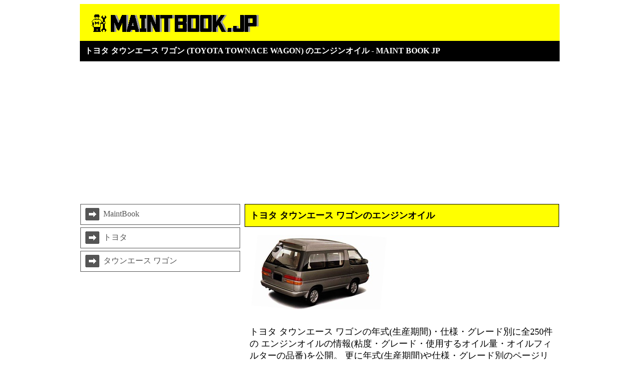

--- FILE ---
content_type: text/html
request_url: https://maintbook.jp/toyota/townace-wagon/index.html
body_size: 51704
content:
<!DOCTYPE html>
<html lang="ja">
<head>
<title>トヨタ タウンエース ワゴン (TOYOTA TOWNACE WAGON) のエンジンオイル - MAINT BOOK JP</title>
<META charset="UTF-8">
<META name="keyword" content="トヨタ,タウンエース ワゴン,エンジンオイル,油量,フィルター交換,規格,品番,エレメント,粘度,グレード,純正,TOYOTA,TOWNACE WAGON">
<META name="description" content="トヨタ タウンエース ワゴンのエンジンオイル。トヨタ タウンエース ワゴン(TOWNACE WAGON)のエンジンオイル交換時の使用量、オイルフィルター交換時の、
オイル量、推奨されているオイルのグレード、粘度、規格の一覧と純正オイルフィルターの規格品番、エンジンの諸元などの情報を
グレードと年式別に公開しています。">
<META name="viewport" content="width=device-width">
<link rel="icon" href="https://maintbook.jp/favicon.ico">
<link rel="apple-touch-icon" sizes="180x180" href="https://maintbook.jp/apple-touch-icon.png">
<link rel="icon" type="image/png" href="https://maintbook.jp/android-touch-icon.png" sizes="192x192">
<link rel="parent" href="https://maintbook.jp/toyota/index.html" title="トヨタ">
<META name="robots" content="index,follow">
<link rel="next" href="https://maintbook.jp/toyota/townace-wagon/index2.html">
<meta property="og:locale" content="ja_JP" />
<meta property="og:type" content="article" />
<meta property="og:title" content="トヨタ タウンエース ワゴン (TOYOTA TOWNACE WAGON) のエンジンオイル - MAINT BOOK JP" />
<meta property="og:description" content="トヨタ タウンエース ワゴンのエンジンオイル。トヨタ タウンエース ワゴン(TOWNACE WAGON)のエンジンオイル交換時の使用量、オイルフィルター交換時の、
オイル量、推奨されているオイルのグレード、粘度、規格の一覧と純正オイルフィルターの規格品番、エンジンの諸元などの情報を
グレードと年式別に公開しています。" />
<meta property="og:url" content="https://maintbook.jp/toyota/townace-wagon/index.html" />
<meta property="og:site_name" content="MAINT BOOK JP" />


<script>
 (adsbygoogle = window.adsbygoogle || []).push({
    google_ad_client: "ca-pub-6603889492514654",
    enable_page_level_ads: true
  });
</script>

<style type="text/css">
<!--

/*本文テキスト関連ここから*/
a:link {	text-decoration: none;	}
a:visited {	text-decoration: none;	}
a:hover {	text-decoration: none;	}
a:active {	text-decoration: none;	}
a span {	visibility: hidden; font-size: 0px;	}

hr {	clear: both;	}

#wraper	{	margin:	auto;	padding: 0px;	width:98%;	min-width: 320px;	}
#L_view {	margin: 0;	float:	left;	width: 100%;	}
#R_view {	margin: 0;	float:	left;	width: 100%;	}

.RR_view {	float: right; margin: 0; padding: 0; width: 100%;	}
.RL_view {	float: left; margin: 0; padding: 0; width: 100%;	}

#TTA	{	width: 100%;	padding: 10px 10px;	min-width: 310px;	margin: 0px;	background: yellow;	width: 98%;}
.tim {visibility: hidden; width: 0px; height: 0px; }
#TTB	{	width: 100%;	padding: 10px 10px;	min-width: 310px;	margin: 0px;	background: black;	width: 98%;	color: white;	font-size:	1.0em;}

#footer {	width: 100%;	clear: both;	}
#footer p	{	font-size: 12px;	text-align: center;	}

.mdl_img {	width: 300px;	height: 150px;	}
.LBA {	margin: 10px 0px; width: 100%; padding: 1px;}
.LBA p { margin: 5px 0px; background-color: white; border: solid #555555 1px; color: #555555; padding: 5px; }
.LBA a { display: block; color: #555555; text-decoration: none; }
.LBA img { vertical-align: middle;}

.ST1	{ clear: both; margin: 16px 0px; padding: 10px; font-size: 18px; border: solid 1px #000000; color: #000000; background-color: #ffff00;	}
.ST2	{ clear: both; font-size: 16px; font-weight: bold;	}
.ST3	{ clear: both; margin: 16px 0px 0px; padding: 10px; font-size: 18px; color: #ffffff; background-color: #000000;	}

.com1	{ clear: both; padding: 10px;	font-size: 18px;}
.com2	{ clear: both; padding: 0px 10px;	font-size: 14px;	color: #555555;	}
.com3	{ padding: 0px 5px; background-color: #cccccc; font-size: 16px; }
.AT1	{ padding: 0px 10px;	font-size: 14px;	color: #ff0000;	}
.LK1	{ padding: 0px 10px;	font-size: 14px;	font-weight: bold;}

.TBL1 {min-width: 315px; margin: 0px;	border-collapse: collapse;	empty-cells: show; border-spacing: 0px;}
.TBL1 th { border: 1px solid #000000; padding: 5px 5px;	font-size: 14px;	text-align: right;	background-color: #cccccc}
.TBL1 td { border: 1px solid #000000; padding: 5px 5px;	font-size: 14px;	text-align: left;}

.TBL2 {min-width: 315px; margin: 0px;	border-collapse: collapse;	empty-cells: show; border-spacing: 0px;}
.TBL2 thead th { border: 1px solid #000000; padding: 5px 5px;	font-size: 14px;	text-align: center;	background-color: #cccccc}
.TBL2 tbody th { border: 1px solid #000000; padding: 5px 5px;	font-size: 14px;	text-align: left;}
.TBL2 td { border: 1px solid #000000; padding: 5px 5px;	font-size: 14px;	text-align: left;}
.TBL2 caption {	text-align: left;	}
.TBL2 a { font-weight: bold;	}
.bl_t { color: #0000ff; }
.rd_t { color: #ff0000; }

.PL1 {	width: 315px; float: left; }
.PL2 {	width: 315px; float: left; text-align: right; }

.test {clear: both;}
.test p{margin: 1px; font-size: 10px;	}

#qr_box {	margin: 0px;	border: solid 1px #224444;	padding: 1;	min-height: 200px;	background-color: #ffffff;	}
#AD1 {	width: 100%;	height: 250px;	padding: 0;	margin: 10px 0px;	}
#AD2 {	width: 100%;	height: 250px;	padding: 0;	margin: 10px 0px;	}
#AD3 {	width: 100%;	height: 500px;	padding: 0;	margin: 10px 0px;	}
#ADL1 {	clear: both;	width: 100%;	height: 100px;	padding: 0;	margin: 10px 0px;	}
#ADL2 {	clear: both;	width: 100%;	height: 100px;	padding: 0;	margin: 10px 0px;	}

@media only screen and (min-width:	720px){
#wraper	{	margin: auto;	width: 720px;	padding: 0px;}

#L_view {	float:	left;	width: 320px;}
#R_view {	float:	left;	width: 390px;}
.RR_view {	float: right; width: 390px; }
.RL_view {	float: left; width: 390px; }


.tim {visibility: visible; width: 50px; height: 50px;}

#LBA { width: 320px;	}

#AD2 {	width: 320px;	}

.TBL1 {float: left;}
.TBL2 {width: 390px;}

.PL1 { float: left; }
.PL2 { float: right; text-align: right; }
}

@media only screen and (min-width:	960px){
#wraper	{	margin: auto;	width: 960px;	padding: 0px;}

#L_view {	float:	left;	width: 320px;}
#R_view {	float:	right;	width: 630px;}
.RR_view {	float: right; width: 315px;}
.RL_view {	float: left; width: 315px;}
.TBL2 {width: 630px;}

}


-->
</style>

<script async src="https://fundingchoicesmessages.google.com/i/pub-6603889492514654?ers=1" nonce="PUox_Hjlfh9jGN-GOVZD_A"></script><script nonce="PUox_Hjlfh9jGN-GOVZD_A">(function() {function signalGooglefcPresent() {if (!window.frames['googlefcPresent']) {if (document.body) {const iframe = document.createElement('iframe'); iframe.style = 'width: 0; height: 0; border: none; z-index: -1000; left: -1000px; top: -1000px;'; iframe.style.display = 'none'; iframe.name = 'googlefcPresent'; document.body.appendChild(iframe);} else {setTimeout(signalGooglefcPresent, 0);}}}signalGooglefcPresent();})();</script>

</head>

<body oncontextmenu="return false;">
<div id="wraper">
<div id=TTA>
<img class="tim" src="https://maintbook.jp/logo/t_icon_1.gif" alt="アイコン　ロゴ"><img src="https://maintbook.jp/logo/logo_300x50_2.gif" alt="タイトル　ロゴ">
</div>
<h1 id=TTB>
トヨタ タウンエース ワゴン (TOYOTA TOWNACE WAGON) のエンジンオイル - MAINT BOOK JP</h1>
<div id="AD1"><!-- MB_TOP -->
<ins class="adsbygoogle"
     style="display:block"
     data-ad-client="ca-pub-6603889492514654"
     data-ad-slot="6205396295"
     data-ad-format="auto"
     data-full-width-responsive="true"></ins>
<script>
     (adsbygoogle = window.adsbygoogle || []).push({});
</script></div>
<div id="L_view">
<div class="LBA">
<p><a href="https://maintbook.jp/index.html" title="MaintBook"><img class="ar_img" src="https://maintbook.jp/logo/arrow.png" alt="">MaintBook</a></p>
<p><a href="https://maintbook.jp/toyota/index.html" title="トヨタ 車のエンジンオイル"><img class="ar_img" src="https://maintbook.jp/logo/arrow.png" alt="">トヨタ</a></p>
<p><a href="https://maintbook.jp/toyota/townace-wagon/index.html" title="トヨタ タウンエース ワゴン のエンジンオイル"><img class="ar_img" src="https://maintbook.jp/logo/arrow.png" alt="">タウンエース ワゴン</a></p>
</div>
<div id="AD2"><!-- MB_MID -->
<ins class="adsbygoogle"
     style="display:block"
     data-ad-client="ca-pub-6603889492514654"
     data-ad-slot="3004517882"
     data-ad-format="auto"
     data-full-width-responsive="true"></ins>
<script>
     (adsbygoogle = window.adsbygoogle || []).push({});
</script></div>
</div>
<div id="R_view">
<h2 class="ST1">トヨタ タウンエース ワゴンのエンジンオイル</h2>
<img src="../../../mdl_img/TOYOTA/TOWNACE-WAGON.jpg" alt="" class="mdl_img">
<!--./mdl_img/TOYOTA/TOWNACE-WAGON.jpg--><p class="com1">トヨタ タウンエース ワゴンの年式(生産期間)・仕様・グレード別に全250件の
エンジンオイルの情報(粘度・グレード・使用するオイル量・オイルフィルターの品番)を公開。
更に年式(生産期間)や仕様・グレード別のページリンクより詳細ページにて、
エンジンオイルの粘度やグレードの詳細な情報とエンジンオイル交換時、
オイルフィルター(オイルエレメント)交換時のオイル量などエンジンオイルに関する情報を
公開しています。</p>
<h3 class="ST1">年式(生産期間)別 トヨタ タウンエース ワゴンのエンジンオイル</h3>
<p class="com1">全250件のトヨタ タウンエース ワゴンの年式(生産期間)・仕様・グレード別のエンジンオイルページを
年式(生産期間)で絞り込むことができます。</p>
<p class="com1"><a href="https://maintbook.jp/toyota/townace-wagon/year.html" title="年式別 トヨタ タウンエース ワゴン のエンジンオイル">年式(生産期間)で絞り込む</a></p>
<div id="ADL1"><!-- MB_LK1 -->
<ins class="adsbygoogle"
     style="display:block"
     data-ad-client="ca-pub-6603889492514654"
     data-ad-slot="4805502959"
     data-ad-format="link"
     data-full-width-responsive="true"></ins>
<script>
     (adsbygoogle = window.adsbygoogle || []).push({});
</script></div>
<h3 class="ST1">トヨタ タウンエース ワゴンのグレード・仕様別 エンジンオイルページ一覧</h3>
<p class="com1">トヨタ タウンエース ワゴン の年式(生産期間)・グレード・仕様別のエンジンオイルページ一覧です。</p>
<p class="com3">全データ数：250件	全ページ数:5ページ</p>
<p class="PL1">Page
<b>1</b>
|
<a href="https://maintbook.jp/toyota/townace-wagon/index2.html">2</a>
|
<a href="https://maintbook.jp/toyota/townace-wagon/index3.html">3</a>
|
<a href="https://maintbook.jp/toyota/townace-wagon/index4.html">4</a>
|
<a href="https://maintbook.jp/toyota/townace-wagon/index5.html">5</a>
</p>
<p class="PL2">
<a href="https://maintbook.jp/toyota/townace-wagon/index2.html">次のページ</a>
</p>
<table class="TBL2">
<thead>
<tr>
<th>グレード・仕様</th>
<th>型式</th>
<th>生産期間</th>
<th><nobr>エンジン型式<wbr>総排気量</nobr></th>
</tr>
</thead>
<tbody>
<tr>
<th><a href="https://maintbook.jp/toyota/townace-wagon/jjjbtj.html" title="トヨタ タウンエース ワゴン 2WD・2.0・LD ミドルルーフ・5MT(1995.08-1996.10)のエンジンオイルとオイルフィルター、エンジンの諸元
2WD・2.0・LD ミドルルーフ・5MTのオイル交換時のオイルの規格とオイル量、フィルター規格、エンジン諸元を公開。"><span>トヨタ タウンエース ワゴン</span><strong>2WD・2.0・LD ミドルルーフ・5MT</strong><span>のエンジンオイルと諸元</span></a></th>
<td>E-YR21G</td>
<td>1995.08-1996.10</td>
<td>3Y-EU<br>1998 cc</td>
</tr>
<tr bgcolor="#ffffbb">
<th><a href="https://maintbook.jp/toyota/townace-wagon/jjjbtk.html" title="トヨタ タウンエース ワゴン 2WD・2.0・スーパーエクストラ ハイルーフ・5MT(1995.08-1996.10)のエンジンオイルとオイルフィルター、エンジンの諸元
2WD・2.0・スーパーエクストラ ハイルーフ・5MTのオイル交換時のオイルの規格とオイル量、フィルター規格、エンジン諸元を公開。"><span>トヨタ タウンエース ワゴン</span><strong>2WD・2.0・スーパーエクストラ ハイルーフ・5MT</strong><span>のエンジンオイルと諸元</span></a></th>
<td>E-YR21G</td>
<td>1995.08-1996.10</td>
<td>3Y-EU<br>1998 cc</td>
</tr>
<tr>
<th><a href="https://maintbook.jp/toyota/townace-wagon/jjjbto.html" title="トヨタ タウンエース ワゴン 2WD・2.0・スーパーエクストラ ハイルーフ・4AT(1995.08-1996.10)のエンジンオイルとオイルフィルター、エンジンの諸元
2WD・2.0・スーパーエクストラ ハイルーフ・4ATのオイル交換時のオイルの規格とオイル量、フィルター規格、エンジン諸元を公開。"><span>トヨタ タウンエース ワゴン</span><strong>2WD・2.0・スーパーエクストラ ハイルーフ・4AT</strong><span>のエンジンオイルと諸元</span></a></th>
<td>E-YR21G</td>
<td>1995.08-1996.10</td>
<td>3Y-EU<br>1998 cc</td>
</tr>
<tr bgcolor="#ffffbb">
<th><a href="https://maintbook.jp/toyota/townace-wagon/jjjbtb.html" title="トヨタ タウンエース ワゴン 2WD・2.0・スーパーエクストラ ツインムーンルーフ・5MT(1995.08-1996.10)のエンジンオイルとオイルフィルター、エンジンの諸元
2WD・2.0・スーパーエクストラ ツインムーンルーフ・5MTのオイル交換時のオイルの規格とオイル量、フィルター規格、エンジン諸元を公開。"><span>トヨタ タウンエース ワゴン</span><strong>2WD・2.0・スーパーエクストラ ツインムーンルーフ・5MT</strong><span>のエンジンオイルと諸元</span></a></th>
<td>E-YR21G</td>
<td>1995.08-1996.10</td>
<td>3Y-EU<br>1998 cc</td>
</tr>
<tr>
<th><a href="https://maintbook.jp/toyota/townace-wagon/jjjbtt.html" title="トヨタ タウンエース ワゴン 2WD・2.0・スーパーエクストラ ツインムーンルーフ・4AT(1995.08-1996.10)のエンジンオイルとオイルフィルター、エンジンの諸元
2WD・2.0・スーパーエクストラ ツインムーンルーフ・4ATのオイル交換時のオイルの規格とオイル量、フィルター規格、エンジン諸元を公開。"><span>トヨタ タウンエース ワゴン</span><strong>2WD・2.0・スーパーエクストラ ツインムーンルーフ・4AT</strong><span>のエンジンオイルと諸元</span></a></th>
<td>E-YR21G</td>
<td>1995.08-1996.10</td>
<td>3Y-EU<br>1998 cc</td>
</tr>
<tr bgcolor="#ffffbb">
<th><a href="https://maintbook.jp/toyota/townace-wagon/jjjbtn.html" title="トヨタ タウンエース ワゴン 2WD・2.0・スーパーエクストラ スカイライトルーフ・5MT(1995.08-1996.10)のエンジンオイルとオイルフィルター、エンジンの諸元
2WD・2.0・スーパーエクストラ スカイライトルーフ・5MTのオイル交換時のオイルの規格とオイル量、フィルター規格、エンジン諸元を公開。"><span>トヨタ タウンエース ワゴン</span><strong>2WD・2.0・スーパーエクストラ スカイライトルーフ・5MT</strong><span>のエンジンオイルと諸元</span></a></th>
<td>E-YR21G</td>
<td>1995.08-1996.10</td>
<td>3Y-EU<br>1998 cc</td>
</tr>
<tr>
<th><a href="https://maintbook.jp/toyota/townace-wagon/jjjbti.html" title="トヨタ タウンエース ワゴン 2WD・2.0・スーパーエクストラ スカイライトルーフ・4AT(1995.08-1996.10)のエンジンオイルとオイルフィルター、エンジンの諸元
2WD・2.0・スーパーエクストラ スカイライトルーフ・4ATのオイル交換時のオイルの規格とオイル量、フィルター規格、エンジン諸元を公開。"><span>トヨタ タウンエース ワゴン</span><strong>2WD・2.0・スーパーエクストラ スカイライトルーフ・4AT</strong><span>のエンジンオイルと諸元</span></a></th>
<td>E-YR21G</td>
<td>1995.08-1996.10</td>
<td>3Y-EU<br>1998 cc</td>
</tr>
<tr bgcolor="#ffffbb">
<th><a href="https://maintbook.jp/toyota/townace-wagon/jjjbta.html" title="トヨタ タウンエース ワゴン 2WD・2.0・ロイヤルラウンジ ツインムーンルーフ・4AT(1995.08-1996.10)のエンジンオイルとオイルフィルター、エンジンの諸元
2WD・2.0・ロイヤルラウンジ ツインムーンルーフ・4ATのオイル交換時のオイルの規格とオイル量、フィルター規格、エンジン諸元を公開。"><span>トヨタ タウンエース ワゴン</span><strong>2WD・2.0・ロイヤルラウンジ ツインムーンルーフ・4AT</strong><span>のエンジンオイルと諸元</span></a></th>
<td>E-YR21G</td>
<td>1995.08-1996.10</td>
<td>3Y-EU<br>1998 cc</td>
</tr>
<tr>
<th><a href="https://maintbook.jp/toyota/townace-wagon/jjjbtm.html" title="トヨタ タウンエース ワゴン 2WD・2.0・ロイヤルラウンジ スカイライトルーフ・4AT(1995.08-1996.10)のエンジンオイルとオイルフィルター、エンジンの諸元
2WD・2.0・ロイヤルラウンジ スカイライトルーフ・4ATのオイル交換時のオイルの規格とオイル量、フィルター規格、エンジン諸元を公開。"><span>トヨタ タウンエース ワゴン</span><strong>2WD・2.0・ロイヤルラウンジ スカイライトルーフ・4AT</strong><span>のエンジンオイルと諸元</span></a></th>
<td>E-YR21G</td>
<td>1995.08-1996.10</td>
<td>3Y-EU<br>1998 cc</td>
</tr>
<tr bgcolor="#ffffbb">
<th><a href="https://maintbook.jp/toyota/townace-wagon/jjjbnp.html" title="トヨタ タウンエース ワゴン 2WD・2.0・ロイヤルラウンジ リミテッド ツインムーンルーフ・4AT(1995.08-1996.10)のエンジンオイルとオイルフィルター、エンジンの諸元
2WD・2.0・ロイヤルラウンジ リミテッド ツインムーンルーフ・4ATのオイル交換時のオイルの規格とオイル量、フィルター規格、エンジン諸元を公開。"><span>トヨタ タウンエース ワゴン</span><strong>2WD・2.0・ロイヤルラウンジ リミテッド ツインムーンルーフ・4AT</strong><span>のエンジンオイルと諸元</span></a></th>
<td>E-YR21G</td>
<td>1995.08-1996.10</td>
<td>3Y-EU<br>1998 cc</td>
</tr>
<tr>
<th><a href="https://maintbook.jp/toyota/townace-wagon/jjjbnj.html" title="トヨタ タウンエース ワゴン 2WD・2.0・ロイヤルラウンジ リミテッド スカイライトルーフ・4AT(1995.08-1996.10)のエンジンオイルとオイルフィルター、エンジンの諸元
2WD・2.0・ロイヤルラウンジ リミテッド スカイライトルーフ・4ATのオイル交換時のオイルの規格とオイル量、フィルター規格、エンジン諸元を公開。"><span>トヨタ タウンエース ワゴン</span><strong>2WD・2.0・ロイヤルラウンジ リミテッド スカイライトルーフ・4AT</strong><span>のエンジンオイルと諸元</span></a></th>
<td>E-YR21G</td>
<td>1995.08-1996.10</td>
<td>3Y-EU<br>1998 cc</td>
</tr>
<tr bgcolor="#ffffbb">
<th><a href="https://maintbook.jp/toyota/townace-wagon/jjjbnk.html" title="トヨタ タウンエース ワゴン 4WD・2.0・スーパーエクストラ ハイルーフ・4AT(1995.08-1996.10)のエンジンオイルとオイルフィルター、エンジンの諸元
4WD・2.0・スーパーエクストラ ハイルーフ・4ATのオイル交換時のオイルの規格とオイル量、フィルター規格、エンジン諸元を公開。"><span>トヨタ タウンエース ワゴン</span><strong>4WD・2.0・スーパーエクストラ ハイルーフ・4AT</strong><span>のエンジンオイルと諸元</span></a></th>
<td>E-YR30G</td>
<td>1995.08-1996.10</td>
<td>3Y-EU<br>1998 cc</td>
</tr>
<tr>
<th><a href="https://maintbook.jp/toyota/townace-wagon/jjjbno.html" title="トヨタ タウンエース ワゴン 4WD・2.0・スーパーエクストラ ツインムーンルーフ・4AT(1995.08-1996.10)のエンジンオイルとオイルフィルター、エンジンの諸元
4WD・2.0・スーパーエクストラ ツインムーンルーフ・4ATのオイル交換時のオイルの規格とオイル量、フィルター規格、エンジン諸元を公開。"><span>トヨタ タウンエース ワゴン</span><strong>4WD・2.0・スーパーエクストラ ツインムーンルーフ・4AT</strong><span>のエンジンオイルと諸元</span></a></th>
<td>E-YR30G</td>
<td>1995.08-1996.10</td>
<td>3Y-EU<br>1998 cc</td>
</tr>
<tr bgcolor="#ffffbb">
<th><a href="https://maintbook.jp/toyota/townace-wagon/jjjbnb.html" title="トヨタ タウンエース ワゴン 4WD・2.0・スーパーエクストラ スカイライトルーフ・4AT(1995.08-1996.10)のエンジンオイルとオイルフィルター、エンジンの諸元
4WD・2.0・スーパーエクストラ スカイライトルーフ・4ATのオイル交換時のオイルの規格とオイル量、フィルター規格、エンジン諸元を公開。"><span>トヨタ タウンエース ワゴン</span><strong>4WD・2.0・スーパーエクストラ スカイライトルーフ・4AT</strong><span>のエンジンオイルと諸元</span></a></th>
<td>E-YR30G</td>
<td>1995.08-1996.10</td>
<td>3Y-EU<br>1998 cc</td>
</tr>
<tr>
<th><a href="https://maintbook.jp/toyota/townace-wagon/jjjbnt.html" title="トヨタ タウンエース ワゴン 4WD・2.0・ロイヤルラウンジ ツインムーンルーフ・4AT(1995.08-1996.10)のエンジンオイルとオイルフィルター、エンジンの諸元
4WD・2.0・ロイヤルラウンジ ツインムーンルーフ・4ATのオイル交換時のオイルの規格とオイル量、フィルター規格、エンジン諸元を公開。"><span>トヨタ タウンエース ワゴン</span><strong>4WD・2.0・ロイヤルラウンジ ツインムーンルーフ・4AT</strong><span>のエンジンオイルと諸元</span></a></th>
<td>E-YR30G</td>
<td>1995.08-1996.10</td>
<td>3Y-EU<br>1998 cc</td>
</tr>
<tr bgcolor="#ffffbb">
<th><a href="https://maintbook.jp/toyota/townace-wagon/jjjbnn.html" title="トヨタ タウンエース ワゴン 4WD・2.0・ロイヤルラウンジ スカイライトルーフ・4AT(1995.08-1996.10)のエンジンオイルとオイルフィルター、エンジンの諸元
4WD・2.0・ロイヤルラウンジ スカイライトルーフ・4ATのオイル交換時のオイルの規格とオイル量、フィルター規格、エンジン諸元を公開。"><span>トヨタ タウンエース ワゴン</span><strong>4WD・2.0・ロイヤルラウンジ スカイライトルーフ・4AT</strong><span>のエンジンオイルと諸元</span></a></th>
<td>E-YR30G</td>
<td>1995.08-1996.10</td>
<td>3Y-EU<br>1998 cc</td>
</tr>
<tr>
<th><a href="https://maintbook.jp/toyota/townace-wagon/jjjbni.html" title="トヨタ タウンエース ワゴン 4WD・2.0・ロイヤルラウンジ リミテッド ツインムーンルーフ・4AT(1995.08-1996.10)のエンジンオイルとオイルフィルター、エンジンの諸元
4WD・2.0・ロイヤルラウンジ リミテッド ツインムーンルーフ・4ATのオイル交換時のオイルの規格とオイル量、フィルター規格、エンジン諸元を公開。"><span>トヨタ タウンエース ワゴン</span><strong>4WD・2.0・ロイヤルラウンジ リミテッド ツインムーンルーフ・4AT</strong><span>のエンジンオイルと諸元</span></a></th>
<td>E-YR30G</td>
<td>1995.08-1996.10</td>
<td>3Y-EU<br>1998 cc</td>
</tr>
<tr bgcolor="#ffffbb">
<th><a href="https://maintbook.jp/toyota/townace-wagon/jjjbna.html" title="トヨタ タウンエース ワゴン 4WD・2.0・ロイヤルラウンジ リミテッド スカイライトルーフ・4AT(1995.08-1996.10)のエンジンオイルとオイルフィルター、エンジンの諸元
4WD・2.0・ロイヤルラウンジ リミテッド スカイライトルーフ・4ATのオイル交換時のオイルの規格とオイル量、フィルター規格、エンジン諸元を公開。"><span>トヨタ タウンエース ワゴン</span><strong>4WD・2.0・ロイヤルラウンジ リミテッド スカイライトルーフ・4AT</strong><span>のエンジンオイルと諸元</span></a></th>
<td>E-YR30G</td>
<td>1995.08-1996.10</td>
<td>3Y-EU<br>1998 cc</td>
</tr>
<tr>
<th><a href="https://maintbook.jp/toyota/townace-wagon/jjjbnm.html" title="トヨタ タウンエース ワゴン 2WD・2.2D・SW 4ドア ミドルルーフ・5MT(1995.08-1996.10)のエンジンオイルとオイルフィルター、エンジンの諸元
2WD・2.2D・SW 4ドア ミドルルーフ・5MTのオイル交換時のオイルの規格とオイル量、フィルター規格、エンジン諸元を公開。"><span>トヨタ タウンエース ワゴン</span><strong>2WD・2.2D・SW 4ドア ミドルルーフ・5MT</strong><span>のエンジンオイルと諸元</span></a></th>
<td>KD-CR29G</td>
<td>1995.08-1996.10</td>
<td>3C-T<br>2184 cc</td>
</tr>
<tr bgcolor="#ffffbb">
<th><a href="https://maintbook.jp/toyota/townace-wagon/jjjbip.html" title="トヨタ タウンエース ワゴン 2WD・2.2D・SW 5ドア ミドルルーフ・5MT(1995.08-1996.10)のエンジンオイルとオイルフィルター、エンジンの諸元
2WD・2.2D・SW 5ドア ミドルルーフ・5MTのオイル交換時のオイルの規格とオイル量、フィルター規格、エンジン諸元を公開。"><span>トヨタ タウンエース ワゴン</span><strong>2WD・2.2D・SW 5ドア ミドルルーフ・5MT</strong><span>のエンジンオイルと諸元</span></a></th>
<td>KD-CR29G</td>
<td>1995.08-1996.10</td>
<td>3C-T<br>2184 cc</td>
</tr>
<tr>
<th><a href="https://maintbook.jp/toyota/townace-wagon/jjjbij.html" title="トヨタ タウンエース ワゴン 2WD・2.2D・SW 4ドア ハイルーフ・5MT(1995.08-1996.10)のエンジンオイルとオイルフィルター、エンジンの諸元
2WD・2.2D・SW 4ドア ハイルーフ・5MTのオイル交換時のオイルの規格とオイル量、フィルター規格、エンジン諸元を公開。"><span>トヨタ タウンエース ワゴン</span><strong>2WD・2.2D・SW 4ドア ハイルーフ・5MT</strong><span>のエンジンオイルと諸元</span></a></th>
<td>KD-CR29G</td>
<td>1995.08-1996.10</td>
<td>3C-T<br>2184 cc</td>
</tr>
<tr bgcolor="#ffffbb">
<th><a href="https://maintbook.jp/toyota/townace-wagon/jjjbik.html" title="トヨタ タウンエース ワゴン 2WD・2.2D・SW 5ドア ハイルーフ・5MT(1995.08-1996.10)のエンジンオイルとオイルフィルター、エンジンの諸元
2WD・2.2D・SW 5ドア ハイルーフ・5MTのオイル交換時のオイルの規格とオイル量、フィルター規格、エンジン諸元を公開。"><span>トヨタ タウンエース ワゴン</span><strong>2WD・2.2D・SW 5ドア ハイルーフ・5MT</strong><span>のエンジンオイルと諸元</span></a></th>
<td>KD-CR29G</td>
<td>1995.08-1996.10</td>
<td>3C-T<br>2184 cc</td>
</tr>
<tr>
<th><a href="https://maintbook.jp/toyota/townace-wagon/jjjbio.html" title="トヨタ タウンエース ワゴン 2WD・2.2D・SW 5ドア ハイルーフ・4AT(1995.08-1996.10)のエンジンオイルとオイルフィルター、エンジンの諸元
2WD・2.2D・SW 5ドア ハイルーフ・4ATのオイル交換時のオイルの規格とオイル量、フィルター規格、エンジン諸元を公開。"><span>トヨタ タウンエース ワゴン</span><strong>2WD・2.2D・SW 5ドア ハイルーフ・4AT</strong><span>のエンジンオイルと諸元</span></a></th>
<td>KD-CR29G</td>
<td>1995.08-1996.10</td>
<td>3C-T<br>2184 cc</td>
</tr>
<tr bgcolor="#ffffbb">
<th><a href="https://maintbook.jp/toyota/townace-wagon/jjjbib.html" title="トヨタ タウンエース ワゴン 2WD・2.2D・SWエクストラ 4ドア ハイルーフ・5MT(1995.08-1996.10)のエンジンオイルとオイルフィルター、エンジンの諸元
2WD・2.2D・SWエクストラ 4ドア ハイルーフ・5MTのオイル交換時のオイルの規格とオイル量、フィルター規格、エンジン諸元を公開。"><span>トヨタ タウンエース ワゴン</span><strong>2WD・2.2D・SWエクストラ 4ドア ハイルーフ・5MT</strong><span>のエンジンオイルと諸元</span></a></th>
<td>KD-CR29G</td>
<td>1995.08-1996.10</td>
<td>3C-T<br>2184 cc</td>
</tr>
<tr>
<th><a href="https://maintbook.jp/toyota/townace-wagon/jjjbit.html" title="トヨタ タウンエース ワゴン 2WD・2.2D・SWエクストラ 5ドア ハイルーフ・5MT(1995.08-1996.10)のエンジンオイルとオイルフィルター、エンジンの諸元
2WD・2.2D・SWエクストラ 5ドア ハイルーフ・5MTのオイル交換時のオイルの規格とオイル量、フィルター規格、エンジン諸元を公開。"><span>トヨタ タウンエース ワゴン</span><strong>2WD・2.2D・SWエクストラ 5ドア ハイルーフ・5MT</strong><span>のエンジンオイルと諸元</span></a></th>
<td>KD-CR29G</td>
<td>1995.08-1996.10</td>
<td>3C-T<br>2184 cc</td>
</tr>
<tr bgcolor="#ffffbb">
<th><a href="https://maintbook.jp/toyota/townace-wagon/jjjbin.html" title="トヨタ タウンエース ワゴン 2WD・2.2D・SWエクストラ 5ドア ハイルーフ・4AT(1995.08-1996.10)のエンジンオイルとオイルフィルター、エンジンの諸元
2WD・2.2D・SWエクストラ 5ドア ハイルーフ・4ATのオイル交換時のオイルの規格とオイル量、フィルター規格、エンジン諸元を公開。"><span>トヨタ タウンエース ワゴン</span><strong>2WD・2.2D・SWエクストラ 5ドア ハイルーフ・4AT</strong><span>のエンジンオイルと諸元</span></a></th>
<td>KD-CR29G</td>
<td>1995.08-1996.10</td>
<td>3C-T<br>2184 cc</td>
</tr>
<tr>
<th><a href="https://maintbook.jp/toyota/townace-wagon/jjjbii.html" title="トヨタ タウンエース ワゴン 2WD・2.2D・LD ミドルルーフ・5MT(1995.08-1996.10)のエンジンオイルとオイルフィルター、エンジンの諸元
2WD・2.2D・LD ミドルルーフ・5MTのオイル交換時のオイルの規格とオイル量、フィルター規格、エンジン諸元を公開。"><span>トヨタ タウンエース ワゴン</span><strong>2WD・2.2D・LD ミドルルーフ・5MT</strong><span>のエンジンオイルと諸元</span></a></th>
<td>KD-CR22G</td>
<td>1995.08-1996.10</td>
<td>3C-T<br>2184 cc</td>
</tr>
<tr bgcolor="#ffffbb">
<th><a href="https://maintbook.jp/toyota/townace-wagon/jjjbia.html" title="トヨタ タウンエース ワゴン 2WD・2.2D・LD ハイルーフ・5MT(1995.08-1996.10)のエンジンオイルとオイルフィルター、エンジンの諸元
2WD・2.2D・LD ハイルーフ・5MTのオイル交換時のオイルの規格とオイル量、フィルター規格、エンジン諸元を公開。"><span>トヨタ タウンエース ワゴン</span><strong>2WD・2.2D・LD ハイルーフ・5MT</strong><span>のエンジンオイルと諸元</span></a></th>
<td>KD-CR22G</td>
<td>1995.08-1996.10</td>
<td>3C-T<br>2184 cc</td>
</tr>
<tr>
<th><a href="https://maintbook.jp/toyota/townace-wagon/jjjbim.html" title="トヨタ タウンエース ワゴン 2WD・2.2D・スーパーエクストラ ハイルーフ・5MT(1995.08-1996.10)のエンジンオイルとオイルフィルター、エンジンの諸元
2WD・2.2D・スーパーエクストラ ハイルーフ・5MTのオイル交換時のオイルの規格とオイル量、フィルター規格、エンジン諸元を公開。"><span>トヨタ タウンエース ワゴン</span><strong>2WD・2.2D・スーパーエクストラ ハイルーフ・5MT</strong><span>のエンジンオイルと諸元</span></a></th>
<td>KD-CR22G</td>
<td>1995.08-1996.10</td>
<td>3C-T<br>2184 cc</td>
</tr>
<tr bgcolor="#ffffbb">
<th><a href="https://maintbook.jp/toyota/townace-wagon/jjjbap.html" title="トヨタ タウンエース ワゴン 2WD・2.2D・スーパーエクストラ ハイルーフ・4AT(1995.08-1996.10)のエンジンオイルとオイルフィルター、エンジンの諸元
2WD・2.2D・スーパーエクストラ ハイルーフ・4ATのオイル交換時のオイルの規格とオイル量、フィルター規格、エンジン諸元を公開。"><span>トヨタ タウンエース ワゴン</span><strong>2WD・2.2D・スーパーエクストラ ハイルーフ・4AT</strong><span>のエンジンオイルと諸元</span></a></th>
<td>KD-CR22G</td>
<td>1995.08-1996.10</td>
<td>3C-T<br>2184 cc</td>
</tr>
<tr>
<th><a href="https://maintbook.jp/toyota/townace-wagon/jjjbaj.html" title="トヨタ タウンエース ワゴン 2WD・2.2D・スーパーエクストラ ツインムーンルーフ・5MT(1995.08-1996.10)のエンジンオイルとオイルフィルター、エンジンの諸元
2WD・2.2D・スーパーエクストラ ツインムーンルーフ・5MTのオイル交換時のオイルの規格とオイル量、フィルター規格、エンジン諸元を公開。"><span>トヨタ タウンエース ワゴン</span><strong>2WD・2.2D・スーパーエクストラ ツインムーンルーフ・5MT</strong><span>のエンジンオイルと諸元</span></a></th>
<td>KD-CR22G</td>
<td>1995.08-1996.10</td>
<td>3C-T<br>2184 cc</td>
</tr>
<tr bgcolor="#ffffbb">
<th><a href="https://maintbook.jp/toyota/townace-wagon/jjjbak.html" title="トヨタ タウンエース ワゴン 2WD・2.2D・スーパーエクストラ ツインムーンルーフ・4AT(1995.08-1996.10)のエンジンオイルとオイルフィルター、エンジンの諸元
2WD・2.2D・スーパーエクストラ ツインムーンルーフ・4ATのオイル交換時のオイルの規格とオイル量、フィルター規格、エンジン諸元を公開。"><span>トヨタ タウンエース ワゴン</span><strong>2WD・2.2D・スーパーエクストラ ツインムーンルーフ・4AT</strong><span>のエンジンオイルと諸元</span></a></th>
<td>KD-CR22G</td>
<td>1995.08-1996.10</td>
<td>3C-T<br>2184 cc</td>
</tr>
<tr>
<th><a href="https://maintbook.jp/toyota/townace-wagon/jjjbao.html" title="トヨタ タウンエース ワゴン 2WD・2.2D・スーパーエクストラ スカイライトルーフ・5MT(1995.08-1996.10)のエンジンオイルとオイルフィルター、エンジンの諸元
2WD・2.2D・スーパーエクストラ スカイライトルーフ・5MTのオイル交換時のオイルの規格とオイル量、フィルター規格、エンジン諸元を公開。"><span>トヨタ タウンエース ワゴン</span><strong>2WD・2.2D・スーパーエクストラ スカイライトルーフ・5MT</strong><span>のエンジンオイルと諸元</span></a></th>
<td>KD-CR22G</td>
<td>1995.08-1996.10</td>
<td>3C-T<br>2184 cc</td>
</tr>
<tr bgcolor="#ffffbb">
<th><a href="https://maintbook.jp/toyota/townace-wagon/jjjbab.html" title="トヨタ タウンエース ワゴン 2WD・2.2D・スーパーエクストラ スカイライトルーフ・4AT(1995.08-1996.10)のエンジンオイルとオイルフィルター、エンジンの諸元
2WD・2.2D・スーパーエクストラ スカイライトルーフ・4ATのオイル交換時のオイルの規格とオイル量、フィルター規格、エンジン諸元を公開。"><span>トヨタ タウンエース ワゴン</span><strong>2WD・2.2D・スーパーエクストラ スカイライトルーフ・4AT</strong><span>のエンジンオイルと諸元</span></a></th>
<td>KD-CR22G</td>
<td>1995.08-1996.10</td>
<td>3C-T<br>2184 cc</td>
</tr>
<tr>
<th><a href="https://maintbook.jp/toyota/townace-wagon/jjjbat.html" title="トヨタ タウンエース ワゴン 2WD・2.2D・ロイヤルラウンジ ツインムーンルーフ・4AT(1995.08-1996.10)のエンジンオイルとオイルフィルター、エンジンの諸元
2WD・2.2D・ロイヤルラウンジ ツインムーンルーフ・4ATのオイル交換時のオイルの規格とオイル量、フィルター規格、エンジン諸元を公開。"><span>トヨタ タウンエース ワゴン</span><strong>2WD・2.2D・ロイヤルラウンジ ツインムーンルーフ・4AT</strong><span>のエンジンオイルと諸元</span></a></th>
<td>KD-CR22G</td>
<td>1995.08-1996.10</td>
<td>3C-T<br>2184 cc</td>
</tr>
<tr bgcolor="#ffffbb">
<th><a href="https://maintbook.jp/toyota/townace-wagon/jjjban.html" title="トヨタ タウンエース ワゴン 2WD・2.2D・ロイヤルラウンジ スカイライトルーフ・4AT(1995.08-1996.10)のエンジンオイルとオイルフィルター、エンジンの諸元
2WD・2.2D・ロイヤルラウンジ スカイライトルーフ・4ATのオイル交換時のオイルの規格とオイル量、フィルター規格、エンジン諸元を公開。"><span>トヨタ タウンエース ワゴン</span><strong>2WD・2.2D・ロイヤルラウンジ スカイライトルーフ・4AT</strong><span>のエンジンオイルと諸元</span></a></th>
<td>KD-CR22G</td>
<td>1995.08-1996.10</td>
<td>3C-T<br>2184 cc</td>
</tr>
<tr>
<th><a href="https://maintbook.jp/toyota/townace-wagon/jjjbai.html" title="トヨタ タウンエース ワゴン 2WD・2.2D・ロイヤルラウンジ リミテッド ツインムーンルーフ・4AT(1995.08-1996.10)のエンジンオイルとオイルフィルター、エンジンの諸元
2WD・2.2D・ロイヤルラウンジ リミテッド ツインムーンルーフ・4ATのオイル交換時のオイルの規格とオイル量、フィルター規格、エンジン諸元を公開。"><span>トヨタ タウンエース ワゴン</span><strong>2WD・2.2D・ロイヤルラウンジ リミテッド ツインムーンルーフ・4AT</strong><span>のエンジンオイルと諸元</span></a></th>
<td>KD-CR22G</td>
<td>1995.08-1996.10</td>
<td>3C-T<br>2184 cc</td>
</tr>
<tr bgcolor="#ffffbb">
<th><a href="https://maintbook.jp/toyota/townace-wagon/jjjbaa.html" title="トヨタ タウンエース ワゴン 2WD・2.2D・ロイヤルラウンジ リミテッド スカイライトルーフ・4AT(1995.08-1996.10)のエンジンオイルとオイルフィルター、エンジンの諸元
2WD・2.2D・ロイヤルラウンジ リミテッド スカイライトルーフ・4ATのオイル交換時のオイルの規格とオイル量、フィルター規格、エンジン諸元を公開。"><span>トヨタ タウンエース ワゴン</span><strong>2WD・2.2D・ロイヤルラウンジ リミテッド スカイライトルーフ・4AT</strong><span>のエンジンオイルと諸元</span></a></th>
<td>KD-CR22G</td>
<td>1995.08-1996.10</td>
<td>3C-T<br>2184 cc</td>
</tr>
<tr>
<th><a href="https://maintbook.jp/toyota/townace-wagon/jjjbam.html" title="トヨタ タウンエース ワゴン 4WD・2.2D・SW 4ドア ハイルーフ・5MT(1995.08-1996.10)のエンジンオイルとオイルフィルター、エンジンの諸元
4WD・2.2D・SW 4ドア ハイルーフ・5MTのオイル交換時のオイルの規格とオイル量、フィルター規格、エンジン諸元を公開。"><span>トヨタ タウンエース ワゴン</span><strong>4WD・2.2D・SW 4ドア ハイルーフ・5MT</strong><span>のエンジンオイルと諸元</span></a></th>
<td>KD-CR38G</td>
<td>1995.08-1996.10</td>
<td>3C-T<br>2184 cc</td>
</tr>
<tr bgcolor="#ffffbb">
<th><a href="https://maintbook.jp/toyota/townace-wagon/jjjbmp.html" title="トヨタ タウンエース ワゴン 4WD・2.2D・SW 5ドア ハイルーフ・5MT(1995.08-1996.10)のエンジンオイルとオイルフィルター、エンジンの諸元
4WD・2.2D・SW 5ドア ハイルーフ・5MTのオイル交換時のオイルの規格とオイル量、フィルター規格、エンジン諸元を公開。"><span>トヨタ タウンエース ワゴン</span><strong>4WD・2.2D・SW 5ドア ハイルーフ・5MT</strong><span>のエンジンオイルと諸元</span></a></th>
<td>KD-CR38G</td>
<td>1995.08-1996.10</td>
<td>3C-T<br>2184 cc</td>
</tr>
<tr>
<th><a href="https://maintbook.jp/toyota/townace-wagon/jjjbmj.html" title="トヨタ タウンエース ワゴン 4WD・2.2D・SW 5ドア ハイルーフ・4AT(1995.08-1996.10)のエンジンオイルとオイルフィルター、エンジンの諸元
4WD・2.2D・SW 5ドア ハイルーフ・4ATのオイル交換時のオイルの規格とオイル量、フィルター規格、エンジン諸元を公開。"><span>トヨタ タウンエース ワゴン</span><strong>4WD・2.2D・SW 5ドア ハイルーフ・4AT</strong><span>のエンジンオイルと諸元</span></a></th>
<td>KD-CR38G</td>
<td>1995.08-1996.10</td>
<td>3C-T<br>2184 cc</td>
</tr>
<tr bgcolor="#ffffbb">
<th><a href="https://maintbook.jp/toyota/townace-wagon/jjjbmk.html" title="トヨタ タウンエース ワゴン 4WD・2.2D・SWエクストラ 4ドア ハイルーフ・5MT(1995.08-1996.10)のエンジンオイルとオイルフィルター、エンジンの諸元
4WD・2.2D・SWエクストラ 4ドア ハイルーフ・5MTのオイル交換時のオイルの規格とオイル量、フィルター規格、エンジン諸元を公開。"><span>トヨタ タウンエース ワゴン</span><strong>4WD・2.2D・SWエクストラ 4ドア ハイルーフ・5MT</strong><span>のエンジンオイルと諸元</span></a></th>
<td>KD-CR38G</td>
<td>1995.08-1996.10</td>
<td>3C-T<br>2184 cc</td>
</tr>
<tr>
<th><a href="https://maintbook.jp/toyota/townace-wagon/jjjbmo.html" title="トヨタ タウンエース ワゴン 4WD・2.2D・SWエクストラ 5ドア ハイルーフ・5MT(1995.08-1996.10)のエンジンオイルとオイルフィルター、エンジンの諸元
4WD・2.2D・SWエクストラ 5ドア ハイルーフ・5MTのオイル交換時のオイルの規格とオイル量、フィルター規格、エンジン諸元を公開。"><span>トヨタ タウンエース ワゴン</span><strong>4WD・2.2D・SWエクストラ 5ドア ハイルーフ・5MT</strong><span>のエンジンオイルと諸元</span></a></th>
<td>KD-CR38G</td>
<td>1995.08-1996.10</td>
<td>3C-T<br>2184 cc</td>
</tr>
<tr bgcolor="#ffffbb">
<th><a href="https://maintbook.jp/toyota/townace-wagon/jjjbmb.html" title="トヨタ タウンエース ワゴン 4WD・2.2D・SWエクストラ 5ドア ハイルーフ・4AT(1995.08-1996.10)のエンジンオイルとオイルフィルター、エンジンの諸元
4WD・2.2D・SWエクストラ 5ドア ハイルーフ・4ATのオイル交換時のオイルの規格とオイル量、フィルター規格、エンジン諸元を公開。"><span>トヨタ タウンエース ワゴン</span><strong>4WD・2.2D・SWエクストラ 5ドア ハイルーフ・4AT</strong><span>のエンジンオイルと諸元</span></a></th>
<td>KD-CR38G</td>
<td>1995.08-1996.10</td>
<td>3C-T<br>2184 cc</td>
</tr>
<tr>
<th><a href="https://maintbook.jp/toyota/townace-wagon/jjjbmt.html" title="トヨタ タウンエース ワゴン 4WD・2.2D・LD ハイルーフ・5MT(1995.08-1996.10)のエンジンオイルとオイルフィルター、エンジンの諸元
4WD・2.2D・LD ハイルーフ・5MTのオイル交換時のオイルの規格とオイル量、フィルター規格、エンジン諸元を公開。"><span>トヨタ タウンエース ワゴン</span><strong>4WD・2.2D・LD ハイルーフ・5MT</strong><span>のエンジンオイルと諸元</span></a></th>
<td>KD-CR31G</td>
<td>1995.08-1996.10</td>
<td>3C-T<br>2184 cc</td>
</tr>
<tr bgcolor="#ffffbb">
<th><a href="https://maintbook.jp/toyota/townace-wagon/jjjbmn.html" title="トヨタ タウンエース ワゴン 4WD・2.2D・スーパーエクストラ ハイルーフ・5MT(1995.08-1996.10)のエンジンオイルとオイルフィルター、エンジンの諸元
4WD・2.2D・スーパーエクストラ ハイルーフ・5MTのオイル交換時のオイルの規格とオイル量、フィルター規格、エンジン諸元を公開。"><span>トヨタ タウンエース ワゴン</span><strong>4WD・2.2D・スーパーエクストラ ハイルーフ・5MT</strong><span>のエンジンオイルと諸元</span></a></th>
<td>KD-CR31G</td>
<td>1995.08-1996.10</td>
<td>3C-T<br>2184 cc</td>
</tr>
<tr>
<th><a href="https://maintbook.jp/toyota/townace-wagon/jjjbmi.html" title="トヨタ タウンエース ワゴン 4WD・2.2D・スーパーエクストラ ハイルーフ・4AT(1995.08-1996.10)のエンジンオイルとオイルフィルター、エンジンの諸元
4WD・2.2D・スーパーエクストラ ハイルーフ・4ATのオイル交換時のオイルの規格とオイル量、フィルター規格、エンジン諸元を公開。"><span>トヨタ タウンエース ワゴン</span><strong>4WD・2.2D・スーパーエクストラ ハイルーフ・4AT</strong><span>のエンジンオイルと諸元</span></a></th>
<td>KD-CR31G</td>
<td>1995.08-1996.10</td>
<td>3C-T<br>2184 cc</td>
</tr>
<tr bgcolor="#ffffbb">
<th><a href="https://maintbook.jp/toyota/townace-wagon/jjjbma.html" title="トヨタ タウンエース ワゴン 4WD・2.2D・スーパーエクストラ ツインムーンルーフ・5MT(1995.08-1996.10)のエンジンオイルとオイルフィルター、エンジンの諸元
4WD・2.2D・スーパーエクストラ ツインムーンルーフ・5MTのオイル交換時のオイルの規格とオイル量、フィルター規格、エンジン諸元を公開。"><span>トヨタ タウンエース ワゴン</span><strong>4WD・2.2D・スーパーエクストラ ツインムーンルーフ・5MT</strong><span>のエンジンオイルと諸元</span></a></th>
<td>KD-CR31G</td>
<td>1995.08-1996.10</td>
<td>3C-T<br>2184 cc</td>
</tr>
<tr>
<th><a href="https://maintbook.jp/toyota/townace-wagon/jjjbmm.html" title="トヨタ タウンエース ワゴン 4WD・2.2D・スーパーエクストラ ツインムーンルーフ・4AT(1995.08-1996.10)のエンジンオイルとオイルフィルター、エンジンの諸元
4WD・2.2D・スーパーエクストラ ツインムーンルーフ・4ATのオイル交換時のオイルの規格とオイル量、フィルター規格、エンジン諸元を公開。"><span>トヨタ タウンエース ワゴン</span><strong>4WD・2.2D・スーパーエクストラ ツインムーンルーフ・4AT</strong><span>のエンジンオイルと諸元</span></a></th>
<td>KD-CR31G</td>
<td>1995.08-1996.10</td>
<td>3C-T<br>2184 cc</td>
</tr>
<tr bgcolor="#ffffbb">
<th><a href="https://maintbook.jp/toyota/townace-wagon/jjjtpp.html" title="トヨタ タウンエース ワゴン 4WD・2.2D・スーパーエクストラ スカイライトルーフ・5MT(1995.08-1996.10)のエンジンオイルとオイルフィルター、エンジンの諸元
4WD・2.2D・スーパーエクストラ スカイライトルーフ・5MTのオイル交換時のオイルの規格とオイル量、フィルター規格、エンジン諸元を公開。"><span>トヨタ タウンエース ワゴン</span><strong>4WD・2.2D・スーパーエクストラ スカイライトルーフ・5MT</strong><span>のエンジンオイルと諸元</span></a></th>
<td>KD-CR31G</td>
<td>1995.08-1996.10</td>
<td>3C-T<br>2184 cc</td>
</tr>
</tbody>
</table>
<p class="PL1">Page
<b>1</b>
|
<a href="https://maintbook.jp/toyota/townace-wagon/index2.html">2</a>
|
<a href="https://maintbook.jp/toyota/townace-wagon/index3.html">3</a>
|
<a href="https://maintbook.jp/toyota/townace-wagon/index4.html">4</a>
|
<a href="https://maintbook.jp/toyota/townace-wagon/index5.html">5</a>
</p>
<p class="PL2">
<a href="https://maintbook.jp/toyota/townace-wagon/index2.html">次のページ</a>
</p>
<hr>
<div id="ADL2"><!-- MB_LK2 -->
<ins class="adsbygoogle"
     style="display:block"
     data-ad-client="ca-pub-6603889492514654"
     data-ad-slot="4534040211"
     data-ad-format="link"
     data-full-width-responsive="true"></ins>
<script>
     (adsbygoogle = window.adsbygoogle || []).push({});
</script></div>
</div>
<div id="L_view">
<div class="ST3">二次元コード</div>
<div id="qr_box">
<a href="mailto:?subject=Maint Book Jp URL&amp;body=Maint Book Jp URL%0Ahttps://maintbook.jp">
<img src="https://maintbook.jp/logo/qr_code.png" border="0" align="left" alt="二次元コード">
</a>
<p>Maint Book Jp のURL を 二次元コード化したものです。二次元コードのクリックでメール送信も可能です。</p>
</div>
<div id="AD3"><!-- MB_UNDER -->
<ins class="adsbygoogle"
     style="display:block"
     data-ad-client="ca-pub-6603889492514654"
     data-ad-slot="3934456170"
     data-ad-format="auto"
     data-full-width-responsive="true"></ins>
<script>
     (adsbygoogle = window.adsbygoogle || []).push({});
</script></div>
<h4 class="ST1">その他のエンジンオイル関連ページ</h4><p class="com1">エンジンオイルに関連する解説ページ。</p>
<hr>
<a href="https://maintbook.jp/atent.html"><p class="LK1">ご利用の注意</p></a>
<hr>
<a href="https://maintbook.jp/oform.html"><p class="LK1">問い合わせフォーム</p></a>
<hr>
<a href="https://maintbook.jp/slink.html"><p class="LK1">リンクについて</p></a>
<hr>
</div>
<div id="footer">
<hr>
<p>
<a href="https://maintbook.jp/atent.html">ご利用上の注意</a>
-
<a href="https://maintbook.jp/slink.html">リンクについて</a>
-
<a href="https://maintbook.jp/oform.html">お問い合わせ</a>
</p>
<p>Copyright (C) 2026 MAINT BOOK JP. All Rights Reserved.</p>
</div>
</div>
<!-- Ads prg開始 -->
<script type="text/javascript">
(function(window, document) {
  function main() {
    // GoogleAdSense読込み
    var ad = document.createElement('script');
    ad.type = 'text/javascript';
    ad.async = true;
    ad.crossorigin = 'anonymous';
    ad.src = 'https://pagead2.googlesyndication.com/pagead/js/adsbygoogle.js?client=ca-pub-6603889492514654';
    var sc = document.getElementsByTagName('script')[0];
    sc.parentNode.insertBefore(ad, sc);
  }

  // 遅延読込み
  var lazyLoad = false;
  function onLazyLoad() {
    if (lazyLoad === false) {
      // 複数呼び出し回避 + イベント解除
      lazyLoad = true;
      window.removeEventListener('scroll', onLazyLoad);
      window.removeEventListener('mousemove', onLazyLoad);
      window.removeEventListener('mousedown', onLazyLoad);
      window.removeEventListener('touchstart', onLazyLoad);
      window.removeEventListener('keydown', onLazyLoad);

      main();
    }
  }
  window.addEventListener('scroll', onLazyLoad);
  window.addEventListener('mousemove', onLazyLoad);
  window.addEventListener('mousedown', onLazyLoad);
  window.addEventListener('touchstart', onLazyLoad);
  window.addEventListener('keydown', onLazyLoad);
  window.addEventListener('load', function() {
    // ドキュメント途中（更新時 or ページ内リンク）
    if (window.pageYOffset) {
      onLazyLoad();
    }
  });
})(window, document);
</script>
<!-- Ads prg終了 -->
</body>
</html>


--- FILE ---
content_type: application/javascript; charset=utf-8
request_url: https://fundingchoicesmessages.google.com/f/AGSKWxUiWD55W8DTzkjIab2DgdG6nKCvOLXulOJc8A2FmR3Sbq-gsKiaypuuMHF2u0PRyDLg_m5QQ68yUxiwsXsfEPa0PiqiMlS_KuoSTS_zg0Xy-iQ3MwI1boH03j5bVLv8UdoSpHK3aMo7CWOcjfS7fYwv0egfgxYoq7Wklx8ABi6FBnAHs4podDFow1S_/_/randomad728x90nsfw._160x600/&ad_url=/tg.php?uid=/related-ads.
body_size: -1289
content:
window['ef772a4a-622c-42fc-8951-e40ee93a9c58'] = true;